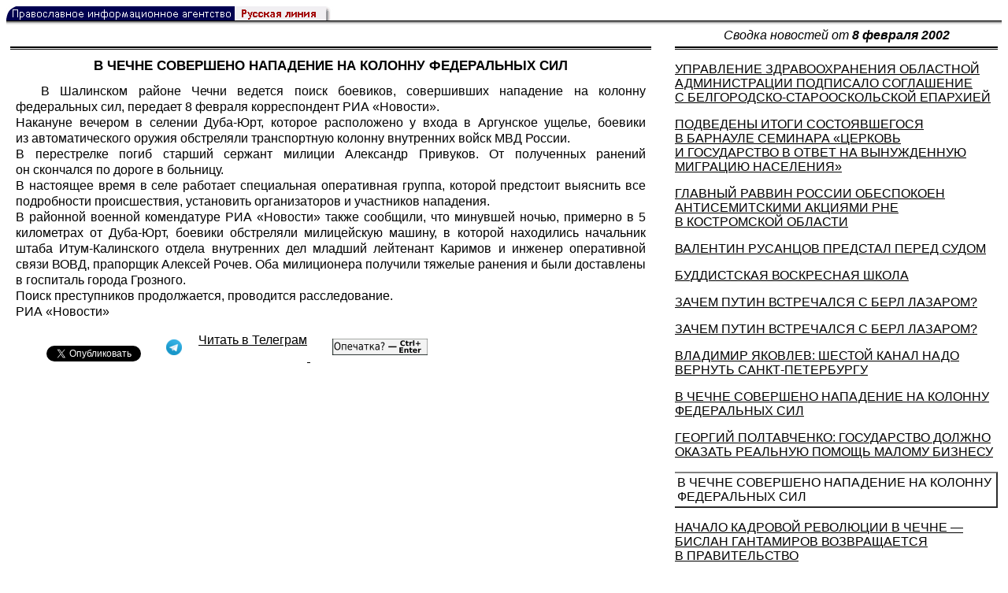

--- FILE ---
content_type: text/html; charset=UTF-8
request_url: https://rusk.ru/newsdata.php?idar=703780
body_size: 7519
content:
<!DOCTYPE HTML PUBLIC "-//W3C//DTD HTML 4.01 Transitional//EN" "http://www.w3.org/TR/html4/loose.dtd">
<html lang="ru">
<head>
<meta content="text/html; charset=UTF-8" http-equiv="Content-Type">
<meta name="viewport" content="width=device-width, height=device-height, initial-scale=1.0, user-scalable=no, maximum-scale=2.0"/>
<meta name="HandheldFriendly" content="True"/>
<meta name="description" content="Русская линия / Новости / В ЧЕЧНЕ СОВЕРШЕНО НАПАДЕНИЕ НА КОЛОННУ ФЕДЕРАЛЬНЫХ СИЛ">
<title>Русская линия / Новости / В ЧЕЧНЕ СОВЕРШЕНО НАПАДЕНИЕ НА КОЛОННУ ФЕДЕРАЛЬНЫХ СИЛ</title>
    <meta property="og:url"           content="https://rusk.ru/newsdata.php?idar=703780" />
    <meta property="og:type"          content="website" />
    <meta property="og:title"         content="Русская линия / Новости: В ЧЕЧНЕ СОВЕРШЕНО НАПАДЕНИЕ НА КОЛОННУ ФЕДЕРАЛЬНЫХ СИЛ" />
    <meta property="og:description"   content="" />
    <meta property="og:image"         content="https://rusk.ru/ims/logo.jpg" />
<LINK REL=STYLESHEET TYPE="text/css" HREF="style.css?ts=13">
<link rel="image_src" href="/ims/logo.jpg" />

</head>  
<body>
    <!-- Сервис опечаток etersoft -->
    <script type="text/javascript" src="js/node_modules/@etersoft/retypos-webclient/dist/etersoft-typos.js?ts=13"></script>


<script type="text/javascript" src="/js/img.js?ts=13"></script>
<div id="mask" style="display:none" onclick="hideMask()">
	<div class="imgContainer">
		<div id="imgClose">&nbsp;</div>
		<img id="fullImg" />
		<div id="altImg">&nbsp;</div>
	</div>
</div>
<table border="0" cellPadding="0" cellSpacing="0" width="100%">
  <tr>
    <td align="left" width="370"><a href="https://rusk.ru/"><img border="0"
    src="/ims/agent.gif" width="416" height="18" alt="Русская линия"></a></td>
 </tr>
</table><div style="height:1px; background-color:black;"></div>
<div style="height:1px; background-color:#808080;"></div>
<div style="height:1px; background-color:#A2A2A2;"></div>
<div style="height:1px; background-color:#DDDDDD;"></div>
<div style="height:1px; background-color:#E8E8E8;"></div>

<table border="0" width="100%" cellPadding="0" cellSpacing="5" >
    <tr>
        <td></td>
        <td width="20"></td>
        <td width="33%" valign="middle" align="center">
<A class="ablack" title="Все сообщения от 08.02.2002" 
    href="svod.php?date=2002-02-08">
    <i>Сводка новостей от <b> 8 февраля 2002</b></i></a>
        
         </td>
    </tr><tr>
         <td valign="top"><div style="height:2px; background-color:black;"></div>
<div style="height:1px; background-color:white;"></div>
<div style="height:1px; background-color:#000000;"></div>
<h1><div class="H1">В ЧЕЧНЕ СОВЕРШЕНО НАПАДЕНИЕ НА КОЛОННУ ФЕДЕРАЛЬНЫХ СИЛ</div></h1><div class="freetext hyphens post">В Шалинском районе Чечни ведется поиск боевиков, совершивших нападение на колонну федеральных сил, передает 8 февраля корреспондент <a class="ablack" href="http://www.rian.ru/">РИА «Новости».</a><br>Накануне вечером в селении Дуба-Юрт, которое расположено у входа в Аргунское ущелье, боевики из автоматического оружия обстреляли транспортную колонну внутренних войск МВД России.<br>В перестрелке погиб старший сержант милиции Александр Привуков. От полученных ранений он скончался по дороге в больницу.<br>В настоящее время в селе работает специальная оперативная группа, которой предстоит выяснить все подробности происшествия, установить организаторов и участников нападения.<br>В районной военной комендатуре <a class="ablack" href="http://www.rian.ru/">РИА «Новости» </a>также сообщили, что минувшей ночью, примерно в 5 километрах от Дуба-Юрт, боевики обстреляли милицейскую машину, в которой находились начальник штаба Итум-Калинского отдела внутренних дел младший лейтенант Каримов и инженер оперативной связи ВОВД, прапорщик Алексей Рочев. Оба милиционера получили тяжелые ранения и были доставлены в госпиталь города Грозного.<br>Поиск преступников продолжается, проводится расследование.<br>РИА «Новости»
<noindex>

<!-- VKontakte -->
<div id="vk_api_transport"></div>
<script type="text/javascript">
  window.vkAsyncInit = function() {
    VK.init({
      apiId: 2924674,
      onlyWidgets: true
    });
    VK.Widgets.Like("vk_like", {type: "mini", pageTitle: 'Русская Линия: В ЧЕЧНЕ СОВЕРШЕНО НАПАДЕНИЕ НА КОЛОННУ ФЕДЕРАЛЬНЫХ СИЛ', pageDescription: '', text:'Русская Линия: В ЧЕЧНЕ СОВЕРШЕНО НАПАДЕНИЕ НА КОЛОННУ ФЕДЕРАЛЬНЫХ СИЛ', pageUrl:'https://rusk.ru/newsdata.php?idar=703780'} );
  };

  setTimeout(function() {
    var el = document.createElement("script");
    el.type = "text/javascript";
    el.src = "//vk.com/js/api/openapi.js";
    el.async = true;
    document.getElementById("vk_api_transport").appendChild(el);
  }, 0);
</script>

<!-- Facebook -->
<div id="fb-root"></div>
<script>
  (function(d, s, id){
     var js, fjs = d.getElementsByTagName(s)[0];
     if (d.getElementById(id)) {return;}
     js = d.createElement(s); js.id = id;
     js.src = "//connect.facebook.net/ru_RU/all.js#xfbml=1";
     fjs.parentNode.insertBefore(js, fjs);
   }(document, 'script', 'facebook-jssdk'));
</script>

<!-- Google Plus -->
<script type="text/javascript">
  window.___gcfg = {lang: 'ru'};

  (function() {
    var po = document.createElement('script'); po.type = 'text/javascript'; po.async = true;
    po.src = '//apis.google.com/js/plusone.js';
    var s = document.getElementsByTagName('script')[0]; s.parentNode.insertBefore(po, s);
  })();
</script>


<ul style="padding:0px; text-indent: 0px; text-align:left; margin-left: 0px;">

<!-- VKontakte -->
<li style="padding: 1px 5px; margin-right: 0px; display: inline;">
<div id="vk_like" style="float: left; background: none repeat scroll 0% 0% transparent; height: 22px;"></div>
</li>

<!-- FaceBook -->
<li style="padding: 1px 5px; margin-right: 0px; display: inline;">
<div class="fb-like" data-href="https://rusk.ru/newsdata.php?idar=703780" data-send="true" data-layout="button_count" data-width="450" data-show-faces="true" data-action="recommend"></div>
</li>


<!-- Google Plus -->
<li style="padding: 1px 5px; margin-right: 0px; display: inline;">
<g:plusone size="medium"></g:plusone>
</li>

<!-- Twitter -->
<li style="padding: 1px 5px; margin-right: 4px; display: inline;">
<a href="https://twitter.com/share" class="twitter-share-button" data-text="Русская Линия: В ЧЕЧНЕ СОВЕРШЕНО НАПАДЕНИЕ НА КОЛОННУ ФЕДЕРАЛЬНЫХ СИЛ" data-lang="ru" data-hashtags="rusk">Твитнуть</a>
<script>!function(d,s,id){var js,fjs=d.getElementsByTagName(s)[0];if(!d.getElementById(id)){js=d.createElement(s);js.id=id;js.src="//platform.twitter.com/widgets.js";fjs.parentNode.insertBefore(js,fjs);}}(document,"script","twitter-wjs");</script>
</li>


<!-- Telegram -->
<li style="padding: 1px 5px; margin-right: 4px; display: inline;">
<a href="https://tgclick.com/ruskru"  style="text-decoration:none;margin-right:3px;">
<img border="0" src="ims/telegram-20.png">
</a>
<a href="https://tgclick.com/ruskru" title="Подписаться на новостной канал в Телеграм">
<span style="vertical-align: top;">Читать в Телеграм</span>
</a>
</li>

<!-- check typos -->
<li style="padding: 1px 5px; margin-right: 0px; display: inline;">
<img src="ims/typelogo.png" alt='Выделите текст и нажмите Ctrl-Enter, если заметили опечатку'">
</li>

<!-- ЖЖ -->
<!--
<li style="padding: 3px 5px; margin-right: 10px; display: inline;">
<form method="post" action=http://www.livejournal.com/update.bml name="updateForm" rel="nofollow" target="_blank"><div style="display:none;visible:false">
<input type="text" maxlength="100" name="subject" id="subject" class="text" size="43" value="Русская Линия: В ЧЕЧНЕ СОВЕРШЕНО НАПАДЕНИЕ НА КОЛОННУ ФЕДЕРАЛЬНЫХ СИЛhttps://rusk.ru/newsdata.php?idar=703780"/>
<textarea rows="1" cols="1" name="event">Русская Линия: В ЧЕЧНЕ СОВЕРШЕНО НАПАДЕНИЕ НА КОЛОННУ ФЕДЕРАЛЬНЫХ СИЛhttps://rusk.ru/newsdata.php?idar=703780<div align="right" style="border-style: outset; border-width: inherit; border-color: #FFFFFF; background-color: #3366FF; font-family: 'Courier New', Courier, monospace; color: #FFFFFF;">
Оригинал записи опубликован на блоге <a href="https://rusk.ru/newsdata.php?idar=703780">Русская Линия: В ЧЕЧНЕ СОВЕРШЕНО НАПАДЕНИЕ НА КОЛОННУ ФЕДЕРАЛЬНЫХ СИЛ</a></div></textarea>
</div><input type="image" src="http://pics.livejournal.com/grafchitaru/pic/00294z9p" alt="Опубликовать в ЖЖ" title="Опубликовать в ЖЖ" value="Опубликовать в ЖЖ"></form></td><td><h3>Вы можете легко перепостить эту запись в ЖЖ. Для этого достаточно лишь нажать на кнопку и откроется новое окно.</h3>
</li>
-->

</ul>

</noindex>

</div>

</td>        <td></td>
        <td valign="top">

<div style="height:2px; background-color:black;"></div>
<div style="height:1px; background-color:white;"></div>
<div style="height:1px; background-color:#000000;"></div>
<p align="left"><a class="ablack2" href="/newsdata.php?idar=1073">
 <u>УПРАВЛЕНИЕ ЗДРАВООХРАНЕНИЯ ОБЛАСТНОЙ АДМИНИСТРАЦИИ ПОДПИСАЛО СОГЛАШЕНИЕ С БЕЛГОРОДСКО-СТАРООСКОЛЬСКОЙ ЕПАРХИЕЙ</u></i></a><p align="left"><a class="ablack2" href="/newsdata.php?idar=1072">
 <u>ПОДВЕДЕНЫ ИТОГИ СОСТОЯВШЕГОСЯ В БАРНАУЛЕ СЕМИНАРА «ЦЕРКОВЬ И ГОСУДАРСТВО В ОТВЕТ НА ВЫНУЖДЕННУЮ МИГРАЦИЮ НАСЕЛЕНИЯ»</u></i></a><p align="left"><a class="ablack2" href="/newsdata.php?idar=1063">
 <u>ГЛАВНЫЙ РАВВИН РОССИИ ОБЕСПОКОЕН АНТИСЕМИТСКИМИ АКЦИЯМИ РНЕ В КОСТРОМСКОЙ ОБЛАСТИ</u></i></a><p align="left"><a class="ablack2" href="/newsdata.php?idar=1071">
 <u>ВАЛЕНТИН РУСАНЦОВ ПРЕДСТАЛ ПЕРЕД СУДОМ</u></i></a><p align="left"><a class="ablack2" href="/newsdata.php?idar=1061">
 <u>БУДДИСТСКАЯ ВОСКРЕСНАЯ ШКОЛА</u></i></a><p align="left"><a class="ablack2" href="/newsdata.php?idar=1081">
 <u>ЗАЧЕМ ПУТИН ВСТРЕЧАЛСЯ С БЕРЛ ЛАЗАРОМ?</u></i></a><p align="left"><a class="ablack2" href="/newsdata.php?idar=703778">
 <u>ЗАЧЕМ ПУТИН ВСТРЕЧАЛСЯ С БЕРЛ ЛАЗАРОМ?</u></i></a><p align="left"><a class="ablack2" href="/newsdata.php?idar=1080">
 <u>ВЛАДИМИР ЯКОВЛЕВ: ШЕСТОЙ КАНАЛ НАДО ВЕРНУТЬ САНКТ-ПЕТЕРБУРГУ</u></i></a><p align="left"><a class="ablack2" href="/newsdata.php?idar=1079">
 <u>В ЧЕЧНЕ СОВЕРШЕНО НАПАДЕНИЕ НА КОЛОННУ ФЕДЕРАЛЬНЫХ СИЛ</u></i></a><p align="left"><a class="ablack2" href="/newsdata.php?idar=1082">
 <u>ГЕОРГИЙ ПОЛТАВЧЕНКО: ГОСУДАРСТВО ДОЛЖНО ОКАЗАТЬ РЕАЛЬНУЮ ПОМОЩЬ МАЛОМУ БИЗНЕСУ</u></i></a><p align="left"><table border=2px width="100%" style="border-left: none;"><tr><td align=left style="border: none;">В ЧЕЧНЕ СОВЕРШЕНО НАПАДЕНИЕ НА КОЛОННУ ФЕДЕРАЛЬНЫХ СИЛ</i></a></td></tr></table><p align="left"><a class="ablack2" href="/newsdata.php?idar=703775">
 <u>НАЧАЛО КАДРОВОЙ РЕВОЛЮЦИИ В ЧЕЧНЕ — БИСЛАН ГАНТАМИРОВ ВОЗВРАЩАЕТСЯ В ПРАВИТЕЛЬСТВО</u></i></a><p align="left"><a class="ablack2" href="/newsdata.php?idar=1084">
 <u>НАЧАЛО КАДРОВОЙ РЕВОЛЮЦИИ В ЧЕЧНЕ — БИСЛАН ГАНТАМИРОВ ВОЗВРАЩАЕТСЯ В ПРАВИТЕЛЬСТВО</u></i></a><p align="left"><a class="ablack2" href="/newsdata.php?idar=703779">
 <u>ВЛАДИМИР ЯКОВЛЕВ: ШЕСТОЙ КАНАЛ НАДО ВЕРНУТЬ САНКТ-ПЕТЕРБУРГУ</u></i></a><p align="left"><a class="ablack2" href="/newsdata.php?idar=703776">
 <u>В ПЕТЕРБУРГЕ СОСТОЯЛСЯ ВЕЧЕР ПАМЯТИ В.Ф. ФОН-ДЕР-ЛАУНИЦА</u></i></a><p align="left"><a class="ablack2" href="/newsdata.php?idar=1074">
 <u>ЗАСЕДАНИЕ СВЯТОГО СИНОДА БЕЛОРУССКОЙ ПРАВОСЛАВНОЙ ЦЕРКВИ</u></i></a><p align="left"><a class="ablack2" href="/newsdata.php?idar=1064">
 <u>КАЗАХСТАН: ДЛЯ МНОГИХ ХАДЖ В МЕККУ НЕДОСТУПЕН</u></i></a><p align="left"><a class="ablack2" href="/newsdata.php?idar=1069">
 <u>МИНОБРАЗОВАНИЯ АЗЕРБАЙДЖАНА ВЕРНУЛО УЧЕБНИК ПО ОСНОВАМ РЕЛИГИИ НА ДОРАБОТКУ</u></i></a><p align="left"><a class="ablack2" href="/newsdata.php?idar=1078">
 <u>КОЛЬЦО ВОКРУГ КУЧМЫ СЖИМАЕТСЯ</u></i></a><p align="left"><a class="ablack2" href="/newsdata.php?idar=703781">
 <u>КОЛЬЦО ВОКРУГ КУЧМЫ СЖИМАЕТСЯ</u></i></a><p align="left"><a class="ablack2" href="/newsdata.php?idar=1070">
 <u>КАТОЛИЧЕСКАЯ ОРГАНИЗАЦИЯ НАМЕРЕНА РЕКЛАМИРОВАТЬ ПРЕЗЕРВАТИВЫ</u></i></a><p align="left"><a class="ablack2" href="/newsdata.php?idar=1066">
 <u>АМЕРИКАНСКИЕ МУСУЛЬМАНЕ СОБИРАЮТСЯ В ХАДЖ</u></i></a><p align="left"><a class="ablack2" href="/newsdata.php?idar=1065">
 <u>В БАНГЛАДЕШ ЗАПРЕТИЛИ НОМЕР NEWSWEEK С ПОРТРЕТОМ ПРОРОКА МУХАММЕДА</u></i></a><p align="left"><a class="ablack2" href="/newsdata.php?idar=1068">
 <u>МИД ТУРЦИИ ОБЕСПОКОЕН</u></i></a><p align="left"><a class="ablack2" href="/newsdata.php?idar=1067">
 <u>ПОСОЛ ИРАНА ВЫСТУПИЛ В СОБОРНОЙ МЕЧЕТИ МОСКВЫ В СВЯЗИ С ГОДОВЩИНОЙ ИСЛАМСКОЙ РЕВОЛЮЦИИ</u></i></a><p align="left"><a class="ablack2" href="/newsdata.php?idar=1062">
 <u>ДАЛАЙ-ЛАМА ВЫЗДОРОВЕЛ И ОТПРАВИЛСЯ ИЗ БОМБЕЯ ДОМОЙ</u></i></a><p align="left"><a class="ablack2" href="/newsdata.php?idar=1060">
 <u>АДЕПТЫ «ПРОРОКА» СИМОНА УБИЛИ БОЛЬШЕ СТА ЧЕЛОВЕК</u></i></a><p align="left"><a class="ablack2" href="/newsdata.php?idar=1076">
 <u>В? ЧЕРНЫЙ СПИСОК? ЕВРЕЕВ ПОПАЛА И АНГЛИЯ</u></i></a><p align="left"><a class="ablack2" href="/newsdata.php?idar=1077">
 <u>УСАМА БЕН ЛАДЕН СОЗДАЛ? АЛЬ-КАЙЕДУ? НА ДЕНЬГИ США, ЗАЯВИЛ ЕГО БРАТ</u></i></a><p align="left"><a class="ablack2" href="/newsdata.php?idar=703784">
 <u>ИРАН ПРИЗЫВАЕТ К СОЗДАНИЮ ИСЛАМСКОГО ОБЩЕГО РЫНКА</u></i></a><p align="left"><a class="ablack2" href="/newsdata.php?idar=1075">
 <u>ИРАН ПРИЗЫВАЕТ К СОЗДАНИЮ ИСЛАМСКОГО ОБЩЕГО РЫНКА</u></i></a><p align="left"><a class="ablack2" href="/newsdata.php?idar=703782">
 <u>УСАМА БЕН ЛАДЕН СОЗДАЛ «АЛЬ-КАЙЕДУ» НА ДЕНЬГИ США, ЗАЯВИЛ ЕГО БРАТ</u></i></a><p align="left"><a class="ablack2" href="/newsdata.php?idar=1059">
 <u>БИБЛИОТЕКА ИВАНА ГРОЗНОГО МОЖЕТ ОКАЗАТЬСЯ НА КУРЩИНЕ</u></i></a><p align="left"><a class="ablack2" href="/newsdata.php?idar=1083">
 <u>В ПЕТЕРБУРГЕ СОСТОЯЛСЯ ВЕЧЕР ПАМЯТИ В.Ф. ФОН-ДЕР-ЛАУНИЦА</u></i></a>      
       </td>
   </tr>
</table>

<hr size=1>
<div align="center">

<!-- Top100 (Kraken) Counter -->
<script>
(function (w, d, c) {
 (w[c] = w[c] || []).push(function() {
 var options = {
 project: '53105'
 };
 try {
 w.top100Counter = new top100(options);
 } catch(e) { }
 });
 var n = d.getElementsByTagName("script")[0],
 s = d.createElement("script"),
 f = function () { n.parentNode.insertBefore(s, n); };
 s.type = "text/javascript";
 s.async = true;
 s.src =
 (d.location.protocol == "https:" ? "https:" : "http:") +
 "//st.top100.ru/top100/top100.js";
 if (w.opera == "[object Opera]") {
 d.addEventListener("DOMContentLoaded", f, false);
 } else { f(); }
})(window, document, "_top100q");
</script>
<noscript><img
src="//counter.rambler.ru/top100.cnt?pid=53105"></noscript>
<!-- END Top100 (Kraken) Counter -->


<!--begin of Hristianstvo.Ru-->
<a href="http://www.hristianstvo.ru/?from=7" rel="nofollow">
<img src="/ims/hristianstvo-88x31-darkblue1.gif"
alt="Каталог Православное Христианство.Ру" width=88 height=31 border=0></a>
<!--end of Hristianstvo.Ru-->


<!-- SpyLOG Temporarely disabled
<script src="http://tools.spylog.ru/counter2.2.js" type="text/javascript" id="spylog_code" counter="641405" ></script>
<noscript>
<a href="http://u6414.05.spylog.com/cnt?cid=641405&f=3&p=0" target="_blank" rel="nofollow">
<img src="http://u6414.05.spylog.com/cnt?cid=641405&p=0" alt='SpyLOG' border='0' width=88 height=31 ></a> 
</noscript>
SpyLOG -->


<!--Rating@Mail.ru COUNTEr-->
<a target=_top href="http://top.mail.ru/jump?from=893151" rel="nofollow">
<img src="//top-fwz1.mail.ru/counter?id=893151;t=56" border=0 height=31 width=88 alt="Рейтинг@Mail.ru">
</a>
<!--/COUNTER-->

<!-- Yandex.Metrika informer -->
<a href="https://metrika.yandex.ru/stat/?id=12916126&amp;from=informer"
target="_blank" rel="nofollow"><img src="https://metrika-informer.com/informer/12916126/3_1_FFFFFFFF_EFEFEFFF_0_pageviews"
style="width:88px; height:31px; border:0;" alt="Яндекс.Метрика" title="Яндекс.Метрика: данные за сегодня (просмотры, визиты и уникальные посетители)" class="ym-advanced-informer" data-cid="12916126" data-lang="ru" /></a>
<!-- /Yandex.Metrika informer -->

<!-- Yandex.Metrika counter -->
<script type="text/javascript" >
    (function (d, w, c) {
        (w[c] = w[c] || []).push(function() {
            try {
                w.yaCounter12916126 = new Ya.Metrika({
                    id:12916126,
                    clickmap:true,
                    trackLinks:true,
                    accurateTrackBounce:true
                });
            } catch(e) { }
        });

        var n = d.getElementsByTagName("script")[0],
            s = d.createElement("script"),
            f = function () { n.parentNode.insertBefore(s, n); };
        s.type = "text/javascript";
        s.async = true;
        s.src = "https://cdn.jsdelivr.net/npm/yandex-metrica-watch/watch.js";

        if (w.opera == "[object Opera]") {
            d.addEventListener("DOMContentLoaded", f, false);
        } else { f(); }
    })(document, window, "yandex_metrika_callbacks");
</script>
<noscript><div><img src="https://mc.yandex.ru/watch/12916126" style="position:absolute; left:-9999px;" alt="" /></div></noscript>
<!-- /Yandex.Metrika counter -->

<script type="text/javascript" src="/analytics-utf8.js"></script>

<hr>

<script type="text/javascript">
<!--
var _acic={dataProvider:10,allowCookieMatch:false};(function(){var e=document.createElement("script");e.type="text/javascript";e.async=true;e.src="https://www.acint.net/aci.js";var t=document.getElementsByTagName("script")[0];t.parentNode.insertBefore(e,t)})()
//-->
</script><!--1675027079727--><div id='hJrh_1675027079727'></div><!-- --><script async="async" src="https://w.uptolike.com/widgets/v1/zp.js?pid=tl807bfc6b1137519e9dd5023e5a1c7d94af66794e" type="text/javascript"></script>
    
</body>
</html>


--- FILE ---
content_type: text/html; charset=utf-8
request_url: https://accounts.google.com/o/oauth2/postmessageRelay?parent=https%3A%2F%2Frusk.ru&jsh=m%3B%2F_%2Fscs%2Fabc-static%2F_%2Fjs%2Fk%3Dgapi.lb.en.2kN9-TZiXrM.O%2Fd%3D1%2Frs%3DAHpOoo_B4hu0FeWRuWHfxnZ3V0WubwN7Qw%2Fm%3D__features__
body_size: 162
content:
<!DOCTYPE html><html><head><title></title><meta http-equiv="content-type" content="text/html; charset=utf-8"><meta http-equiv="X-UA-Compatible" content="IE=edge"><meta name="viewport" content="width=device-width, initial-scale=1, minimum-scale=1, maximum-scale=1, user-scalable=0"><script src='https://ssl.gstatic.com/accounts/o/2580342461-postmessagerelay.js' nonce="f8vL5DZemszwLAx4GaZF-w"></script></head><body><script type="text/javascript" src="https://apis.google.com/js/rpc:shindig_random.js?onload=init" nonce="f8vL5DZemszwLAx4GaZF-w"></script></body></html>

--- FILE ---
content_type: application/javascript;charset=utf-8
request_url: https://w.uptolike.com/widgets/v1/version.js?cb=cb__utl_cb_share_1768938555431303
body_size: 396
content:
cb__utl_cb_share_1768938555431303('1ea92d09c43527572b24fe052f11127b');